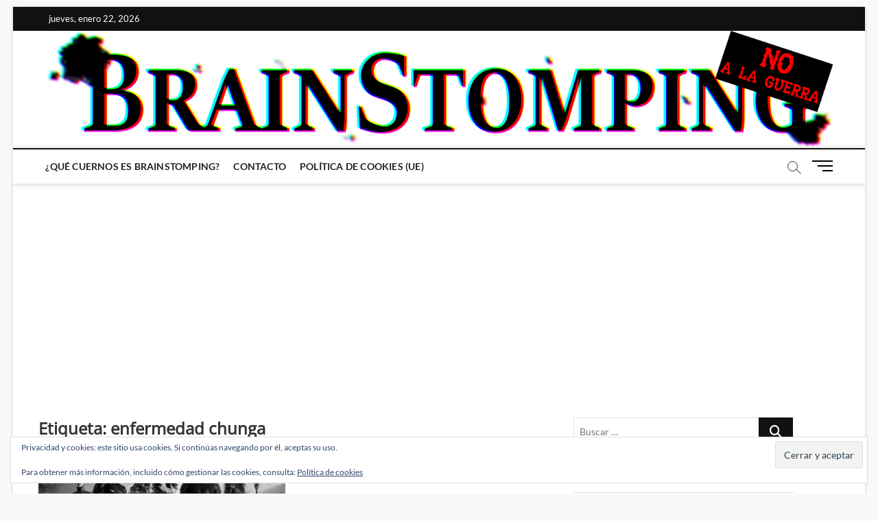

--- FILE ---
content_type: text/html; charset=utf-8
request_url: https://www.google.com/recaptcha/api2/aframe
body_size: 267
content:
<!DOCTYPE HTML><html><head><meta http-equiv="content-type" content="text/html; charset=UTF-8"></head><body><script nonce="kOXom-S11YBOlxdrhg3-Aw">/** Anti-fraud and anti-abuse applications only. See google.com/recaptcha */ try{var clients={'sodar':'https://pagead2.googlesyndication.com/pagead/sodar?'};window.addEventListener("message",function(a){try{if(a.source===window.parent){var b=JSON.parse(a.data);var c=clients[b['id']];if(c){var d=document.createElement('img');d.src=c+b['params']+'&rc='+(localStorage.getItem("rc::a")?sessionStorage.getItem("rc::b"):"");window.document.body.appendChild(d);sessionStorage.setItem("rc::e",parseInt(sessionStorage.getItem("rc::e")||0)+1);localStorage.setItem("rc::h",'1769067302502');}}}catch(b){}});window.parent.postMessage("_grecaptcha_ready", "*");}catch(b){}</script></body></html>

--- FILE ---
content_type: application/javascript; charset=utf-8
request_url: https://fundingchoicesmessages.google.com/f/AGSKWxWvVQfoIY3NEOTTgWF9IPkxT-sro120sf9rYVIL_40aCGTnDgRgvTtCIFGdDJbNqIt56YxnzH-sZs1k4eqnIOkjFrCUuDv2CxP7fnIAGuxZ0btWneDtFT0mV6d9jV2gHSezTuuG3q4yWK0l9DxJMbTNgdsGdDDOmIpTPR2Odq8EuXL0cmtArmhD9bH8/_/adscale_/OAS/show?.adsbox./yahoofeedproxy.-advertorial.
body_size: -1289
content:
window['21131f60-c445-4a3e-b0c4-dbb91da294a1'] = true;